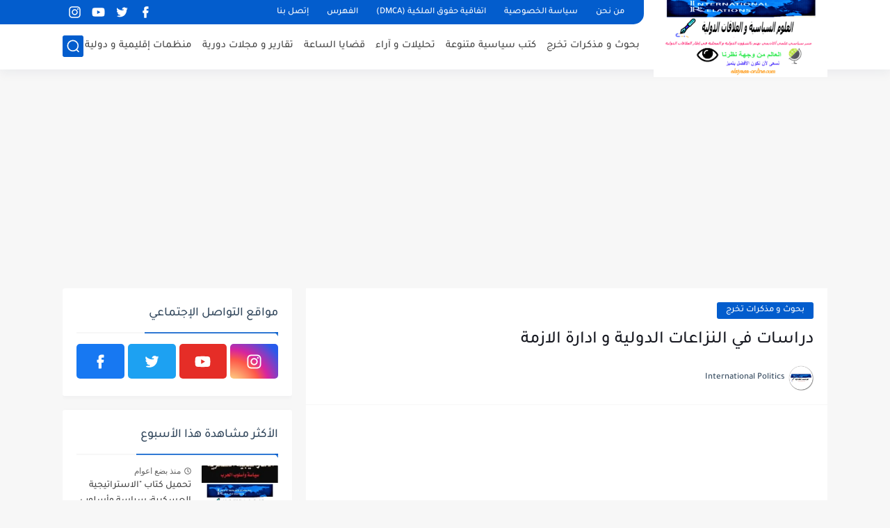

--- FILE ---
content_type: text/html; charset=utf-8
request_url: https://www.google.com/recaptcha/api2/aframe
body_size: 268
content:
<!DOCTYPE HTML><html><head><meta http-equiv="content-type" content="text/html; charset=UTF-8"></head><body><script nonce="Dk_EJQ6I_McFgh-FxTuVzA">/** Anti-fraud and anti-abuse applications only. See google.com/recaptcha */ try{var clients={'sodar':'https://pagead2.googlesyndication.com/pagead/sodar?'};window.addEventListener("message",function(a){try{if(a.source===window.parent){var b=JSON.parse(a.data);var c=clients[b['id']];if(c){var d=document.createElement('img');d.src=c+b['params']+'&rc='+(localStorage.getItem("rc::a")?sessionStorage.getItem("rc::b"):"");window.document.body.appendChild(d);sessionStorage.setItem("rc::e",parseInt(sessionStorage.getItem("rc::e")||0)+1);localStorage.setItem("rc::h",'1768885083167');}}}catch(b){}});window.parent.postMessage("_grecaptcha_ready", "*");}catch(b){}</script></body></html>